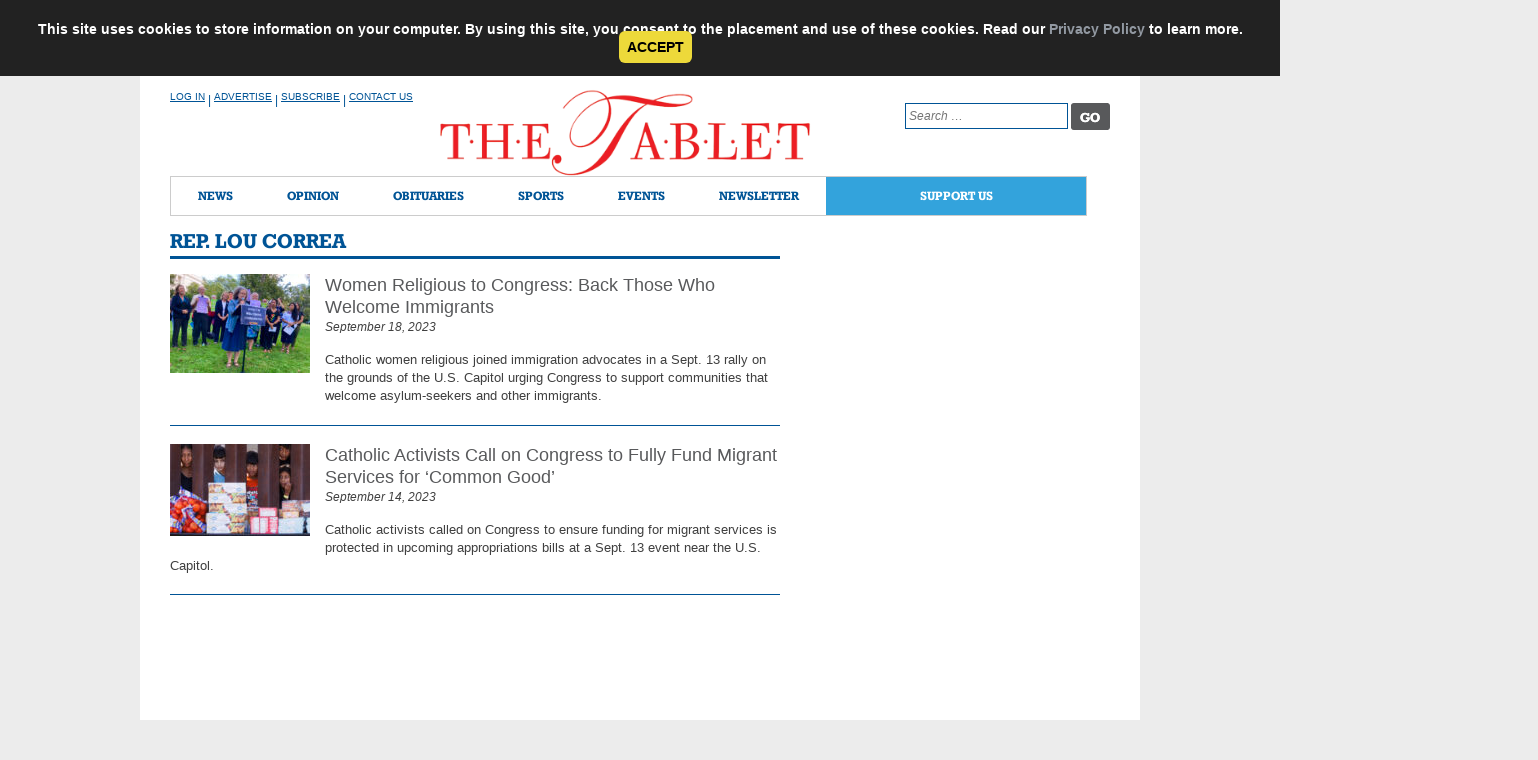

--- FILE ---
content_type: text/html; charset=utf-8
request_url: https://www.google.com/recaptcha/api2/anchor?ar=1&k=6Ldw6PgqAAAAAEcLIPdjI-ItrnkSGs8r6WE5hN3J&co=aHR0cHM6Ly90aGV0YWJsZXQub3JnOjQ0Mw..&hl=en&v=PoyoqOPhxBO7pBk68S4YbpHZ&theme=light&size=invisible&anchor-ms=20000&execute-ms=30000&cb=9tf7ttbi0pv7
body_size: 49448
content:
<!DOCTYPE HTML><html dir="ltr" lang="en"><head><meta http-equiv="Content-Type" content="text/html; charset=UTF-8">
<meta http-equiv="X-UA-Compatible" content="IE=edge">
<title>reCAPTCHA</title>
<style type="text/css">
/* cyrillic-ext */
@font-face {
  font-family: 'Roboto';
  font-style: normal;
  font-weight: 400;
  font-stretch: 100%;
  src: url(//fonts.gstatic.com/s/roboto/v48/KFO7CnqEu92Fr1ME7kSn66aGLdTylUAMa3GUBHMdazTgWw.woff2) format('woff2');
  unicode-range: U+0460-052F, U+1C80-1C8A, U+20B4, U+2DE0-2DFF, U+A640-A69F, U+FE2E-FE2F;
}
/* cyrillic */
@font-face {
  font-family: 'Roboto';
  font-style: normal;
  font-weight: 400;
  font-stretch: 100%;
  src: url(//fonts.gstatic.com/s/roboto/v48/KFO7CnqEu92Fr1ME7kSn66aGLdTylUAMa3iUBHMdazTgWw.woff2) format('woff2');
  unicode-range: U+0301, U+0400-045F, U+0490-0491, U+04B0-04B1, U+2116;
}
/* greek-ext */
@font-face {
  font-family: 'Roboto';
  font-style: normal;
  font-weight: 400;
  font-stretch: 100%;
  src: url(//fonts.gstatic.com/s/roboto/v48/KFO7CnqEu92Fr1ME7kSn66aGLdTylUAMa3CUBHMdazTgWw.woff2) format('woff2');
  unicode-range: U+1F00-1FFF;
}
/* greek */
@font-face {
  font-family: 'Roboto';
  font-style: normal;
  font-weight: 400;
  font-stretch: 100%;
  src: url(//fonts.gstatic.com/s/roboto/v48/KFO7CnqEu92Fr1ME7kSn66aGLdTylUAMa3-UBHMdazTgWw.woff2) format('woff2');
  unicode-range: U+0370-0377, U+037A-037F, U+0384-038A, U+038C, U+038E-03A1, U+03A3-03FF;
}
/* math */
@font-face {
  font-family: 'Roboto';
  font-style: normal;
  font-weight: 400;
  font-stretch: 100%;
  src: url(//fonts.gstatic.com/s/roboto/v48/KFO7CnqEu92Fr1ME7kSn66aGLdTylUAMawCUBHMdazTgWw.woff2) format('woff2');
  unicode-range: U+0302-0303, U+0305, U+0307-0308, U+0310, U+0312, U+0315, U+031A, U+0326-0327, U+032C, U+032F-0330, U+0332-0333, U+0338, U+033A, U+0346, U+034D, U+0391-03A1, U+03A3-03A9, U+03B1-03C9, U+03D1, U+03D5-03D6, U+03F0-03F1, U+03F4-03F5, U+2016-2017, U+2034-2038, U+203C, U+2040, U+2043, U+2047, U+2050, U+2057, U+205F, U+2070-2071, U+2074-208E, U+2090-209C, U+20D0-20DC, U+20E1, U+20E5-20EF, U+2100-2112, U+2114-2115, U+2117-2121, U+2123-214F, U+2190, U+2192, U+2194-21AE, U+21B0-21E5, U+21F1-21F2, U+21F4-2211, U+2213-2214, U+2216-22FF, U+2308-230B, U+2310, U+2319, U+231C-2321, U+2336-237A, U+237C, U+2395, U+239B-23B7, U+23D0, U+23DC-23E1, U+2474-2475, U+25AF, U+25B3, U+25B7, U+25BD, U+25C1, U+25CA, U+25CC, U+25FB, U+266D-266F, U+27C0-27FF, U+2900-2AFF, U+2B0E-2B11, U+2B30-2B4C, U+2BFE, U+3030, U+FF5B, U+FF5D, U+1D400-1D7FF, U+1EE00-1EEFF;
}
/* symbols */
@font-face {
  font-family: 'Roboto';
  font-style: normal;
  font-weight: 400;
  font-stretch: 100%;
  src: url(//fonts.gstatic.com/s/roboto/v48/KFO7CnqEu92Fr1ME7kSn66aGLdTylUAMaxKUBHMdazTgWw.woff2) format('woff2');
  unicode-range: U+0001-000C, U+000E-001F, U+007F-009F, U+20DD-20E0, U+20E2-20E4, U+2150-218F, U+2190, U+2192, U+2194-2199, U+21AF, U+21E6-21F0, U+21F3, U+2218-2219, U+2299, U+22C4-22C6, U+2300-243F, U+2440-244A, U+2460-24FF, U+25A0-27BF, U+2800-28FF, U+2921-2922, U+2981, U+29BF, U+29EB, U+2B00-2BFF, U+4DC0-4DFF, U+FFF9-FFFB, U+10140-1018E, U+10190-1019C, U+101A0, U+101D0-101FD, U+102E0-102FB, U+10E60-10E7E, U+1D2C0-1D2D3, U+1D2E0-1D37F, U+1F000-1F0FF, U+1F100-1F1AD, U+1F1E6-1F1FF, U+1F30D-1F30F, U+1F315, U+1F31C, U+1F31E, U+1F320-1F32C, U+1F336, U+1F378, U+1F37D, U+1F382, U+1F393-1F39F, U+1F3A7-1F3A8, U+1F3AC-1F3AF, U+1F3C2, U+1F3C4-1F3C6, U+1F3CA-1F3CE, U+1F3D4-1F3E0, U+1F3ED, U+1F3F1-1F3F3, U+1F3F5-1F3F7, U+1F408, U+1F415, U+1F41F, U+1F426, U+1F43F, U+1F441-1F442, U+1F444, U+1F446-1F449, U+1F44C-1F44E, U+1F453, U+1F46A, U+1F47D, U+1F4A3, U+1F4B0, U+1F4B3, U+1F4B9, U+1F4BB, U+1F4BF, U+1F4C8-1F4CB, U+1F4D6, U+1F4DA, U+1F4DF, U+1F4E3-1F4E6, U+1F4EA-1F4ED, U+1F4F7, U+1F4F9-1F4FB, U+1F4FD-1F4FE, U+1F503, U+1F507-1F50B, U+1F50D, U+1F512-1F513, U+1F53E-1F54A, U+1F54F-1F5FA, U+1F610, U+1F650-1F67F, U+1F687, U+1F68D, U+1F691, U+1F694, U+1F698, U+1F6AD, U+1F6B2, U+1F6B9-1F6BA, U+1F6BC, U+1F6C6-1F6CF, U+1F6D3-1F6D7, U+1F6E0-1F6EA, U+1F6F0-1F6F3, U+1F6F7-1F6FC, U+1F700-1F7FF, U+1F800-1F80B, U+1F810-1F847, U+1F850-1F859, U+1F860-1F887, U+1F890-1F8AD, U+1F8B0-1F8BB, U+1F8C0-1F8C1, U+1F900-1F90B, U+1F93B, U+1F946, U+1F984, U+1F996, U+1F9E9, U+1FA00-1FA6F, U+1FA70-1FA7C, U+1FA80-1FA89, U+1FA8F-1FAC6, U+1FACE-1FADC, U+1FADF-1FAE9, U+1FAF0-1FAF8, U+1FB00-1FBFF;
}
/* vietnamese */
@font-face {
  font-family: 'Roboto';
  font-style: normal;
  font-weight: 400;
  font-stretch: 100%;
  src: url(//fonts.gstatic.com/s/roboto/v48/KFO7CnqEu92Fr1ME7kSn66aGLdTylUAMa3OUBHMdazTgWw.woff2) format('woff2');
  unicode-range: U+0102-0103, U+0110-0111, U+0128-0129, U+0168-0169, U+01A0-01A1, U+01AF-01B0, U+0300-0301, U+0303-0304, U+0308-0309, U+0323, U+0329, U+1EA0-1EF9, U+20AB;
}
/* latin-ext */
@font-face {
  font-family: 'Roboto';
  font-style: normal;
  font-weight: 400;
  font-stretch: 100%;
  src: url(//fonts.gstatic.com/s/roboto/v48/KFO7CnqEu92Fr1ME7kSn66aGLdTylUAMa3KUBHMdazTgWw.woff2) format('woff2');
  unicode-range: U+0100-02BA, U+02BD-02C5, U+02C7-02CC, U+02CE-02D7, U+02DD-02FF, U+0304, U+0308, U+0329, U+1D00-1DBF, U+1E00-1E9F, U+1EF2-1EFF, U+2020, U+20A0-20AB, U+20AD-20C0, U+2113, U+2C60-2C7F, U+A720-A7FF;
}
/* latin */
@font-face {
  font-family: 'Roboto';
  font-style: normal;
  font-weight: 400;
  font-stretch: 100%;
  src: url(//fonts.gstatic.com/s/roboto/v48/KFO7CnqEu92Fr1ME7kSn66aGLdTylUAMa3yUBHMdazQ.woff2) format('woff2');
  unicode-range: U+0000-00FF, U+0131, U+0152-0153, U+02BB-02BC, U+02C6, U+02DA, U+02DC, U+0304, U+0308, U+0329, U+2000-206F, U+20AC, U+2122, U+2191, U+2193, U+2212, U+2215, U+FEFF, U+FFFD;
}
/* cyrillic-ext */
@font-face {
  font-family: 'Roboto';
  font-style: normal;
  font-weight: 500;
  font-stretch: 100%;
  src: url(//fonts.gstatic.com/s/roboto/v48/KFO7CnqEu92Fr1ME7kSn66aGLdTylUAMa3GUBHMdazTgWw.woff2) format('woff2');
  unicode-range: U+0460-052F, U+1C80-1C8A, U+20B4, U+2DE0-2DFF, U+A640-A69F, U+FE2E-FE2F;
}
/* cyrillic */
@font-face {
  font-family: 'Roboto';
  font-style: normal;
  font-weight: 500;
  font-stretch: 100%;
  src: url(//fonts.gstatic.com/s/roboto/v48/KFO7CnqEu92Fr1ME7kSn66aGLdTylUAMa3iUBHMdazTgWw.woff2) format('woff2');
  unicode-range: U+0301, U+0400-045F, U+0490-0491, U+04B0-04B1, U+2116;
}
/* greek-ext */
@font-face {
  font-family: 'Roboto';
  font-style: normal;
  font-weight: 500;
  font-stretch: 100%;
  src: url(//fonts.gstatic.com/s/roboto/v48/KFO7CnqEu92Fr1ME7kSn66aGLdTylUAMa3CUBHMdazTgWw.woff2) format('woff2');
  unicode-range: U+1F00-1FFF;
}
/* greek */
@font-face {
  font-family: 'Roboto';
  font-style: normal;
  font-weight: 500;
  font-stretch: 100%;
  src: url(//fonts.gstatic.com/s/roboto/v48/KFO7CnqEu92Fr1ME7kSn66aGLdTylUAMa3-UBHMdazTgWw.woff2) format('woff2');
  unicode-range: U+0370-0377, U+037A-037F, U+0384-038A, U+038C, U+038E-03A1, U+03A3-03FF;
}
/* math */
@font-face {
  font-family: 'Roboto';
  font-style: normal;
  font-weight: 500;
  font-stretch: 100%;
  src: url(//fonts.gstatic.com/s/roboto/v48/KFO7CnqEu92Fr1ME7kSn66aGLdTylUAMawCUBHMdazTgWw.woff2) format('woff2');
  unicode-range: U+0302-0303, U+0305, U+0307-0308, U+0310, U+0312, U+0315, U+031A, U+0326-0327, U+032C, U+032F-0330, U+0332-0333, U+0338, U+033A, U+0346, U+034D, U+0391-03A1, U+03A3-03A9, U+03B1-03C9, U+03D1, U+03D5-03D6, U+03F0-03F1, U+03F4-03F5, U+2016-2017, U+2034-2038, U+203C, U+2040, U+2043, U+2047, U+2050, U+2057, U+205F, U+2070-2071, U+2074-208E, U+2090-209C, U+20D0-20DC, U+20E1, U+20E5-20EF, U+2100-2112, U+2114-2115, U+2117-2121, U+2123-214F, U+2190, U+2192, U+2194-21AE, U+21B0-21E5, U+21F1-21F2, U+21F4-2211, U+2213-2214, U+2216-22FF, U+2308-230B, U+2310, U+2319, U+231C-2321, U+2336-237A, U+237C, U+2395, U+239B-23B7, U+23D0, U+23DC-23E1, U+2474-2475, U+25AF, U+25B3, U+25B7, U+25BD, U+25C1, U+25CA, U+25CC, U+25FB, U+266D-266F, U+27C0-27FF, U+2900-2AFF, U+2B0E-2B11, U+2B30-2B4C, U+2BFE, U+3030, U+FF5B, U+FF5D, U+1D400-1D7FF, U+1EE00-1EEFF;
}
/* symbols */
@font-face {
  font-family: 'Roboto';
  font-style: normal;
  font-weight: 500;
  font-stretch: 100%;
  src: url(//fonts.gstatic.com/s/roboto/v48/KFO7CnqEu92Fr1ME7kSn66aGLdTylUAMaxKUBHMdazTgWw.woff2) format('woff2');
  unicode-range: U+0001-000C, U+000E-001F, U+007F-009F, U+20DD-20E0, U+20E2-20E4, U+2150-218F, U+2190, U+2192, U+2194-2199, U+21AF, U+21E6-21F0, U+21F3, U+2218-2219, U+2299, U+22C4-22C6, U+2300-243F, U+2440-244A, U+2460-24FF, U+25A0-27BF, U+2800-28FF, U+2921-2922, U+2981, U+29BF, U+29EB, U+2B00-2BFF, U+4DC0-4DFF, U+FFF9-FFFB, U+10140-1018E, U+10190-1019C, U+101A0, U+101D0-101FD, U+102E0-102FB, U+10E60-10E7E, U+1D2C0-1D2D3, U+1D2E0-1D37F, U+1F000-1F0FF, U+1F100-1F1AD, U+1F1E6-1F1FF, U+1F30D-1F30F, U+1F315, U+1F31C, U+1F31E, U+1F320-1F32C, U+1F336, U+1F378, U+1F37D, U+1F382, U+1F393-1F39F, U+1F3A7-1F3A8, U+1F3AC-1F3AF, U+1F3C2, U+1F3C4-1F3C6, U+1F3CA-1F3CE, U+1F3D4-1F3E0, U+1F3ED, U+1F3F1-1F3F3, U+1F3F5-1F3F7, U+1F408, U+1F415, U+1F41F, U+1F426, U+1F43F, U+1F441-1F442, U+1F444, U+1F446-1F449, U+1F44C-1F44E, U+1F453, U+1F46A, U+1F47D, U+1F4A3, U+1F4B0, U+1F4B3, U+1F4B9, U+1F4BB, U+1F4BF, U+1F4C8-1F4CB, U+1F4D6, U+1F4DA, U+1F4DF, U+1F4E3-1F4E6, U+1F4EA-1F4ED, U+1F4F7, U+1F4F9-1F4FB, U+1F4FD-1F4FE, U+1F503, U+1F507-1F50B, U+1F50D, U+1F512-1F513, U+1F53E-1F54A, U+1F54F-1F5FA, U+1F610, U+1F650-1F67F, U+1F687, U+1F68D, U+1F691, U+1F694, U+1F698, U+1F6AD, U+1F6B2, U+1F6B9-1F6BA, U+1F6BC, U+1F6C6-1F6CF, U+1F6D3-1F6D7, U+1F6E0-1F6EA, U+1F6F0-1F6F3, U+1F6F7-1F6FC, U+1F700-1F7FF, U+1F800-1F80B, U+1F810-1F847, U+1F850-1F859, U+1F860-1F887, U+1F890-1F8AD, U+1F8B0-1F8BB, U+1F8C0-1F8C1, U+1F900-1F90B, U+1F93B, U+1F946, U+1F984, U+1F996, U+1F9E9, U+1FA00-1FA6F, U+1FA70-1FA7C, U+1FA80-1FA89, U+1FA8F-1FAC6, U+1FACE-1FADC, U+1FADF-1FAE9, U+1FAF0-1FAF8, U+1FB00-1FBFF;
}
/* vietnamese */
@font-face {
  font-family: 'Roboto';
  font-style: normal;
  font-weight: 500;
  font-stretch: 100%;
  src: url(//fonts.gstatic.com/s/roboto/v48/KFO7CnqEu92Fr1ME7kSn66aGLdTylUAMa3OUBHMdazTgWw.woff2) format('woff2');
  unicode-range: U+0102-0103, U+0110-0111, U+0128-0129, U+0168-0169, U+01A0-01A1, U+01AF-01B0, U+0300-0301, U+0303-0304, U+0308-0309, U+0323, U+0329, U+1EA0-1EF9, U+20AB;
}
/* latin-ext */
@font-face {
  font-family: 'Roboto';
  font-style: normal;
  font-weight: 500;
  font-stretch: 100%;
  src: url(//fonts.gstatic.com/s/roboto/v48/KFO7CnqEu92Fr1ME7kSn66aGLdTylUAMa3KUBHMdazTgWw.woff2) format('woff2');
  unicode-range: U+0100-02BA, U+02BD-02C5, U+02C7-02CC, U+02CE-02D7, U+02DD-02FF, U+0304, U+0308, U+0329, U+1D00-1DBF, U+1E00-1E9F, U+1EF2-1EFF, U+2020, U+20A0-20AB, U+20AD-20C0, U+2113, U+2C60-2C7F, U+A720-A7FF;
}
/* latin */
@font-face {
  font-family: 'Roboto';
  font-style: normal;
  font-weight: 500;
  font-stretch: 100%;
  src: url(//fonts.gstatic.com/s/roboto/v48/KFO7CnqEu92Fr1ME7kSn66aGLdTylUAMa3yUBHMdazQ.woff2) format('woff2');
  unicode-range: U+0000-00FF, U+0131, U+0152-0153, U+02BB-02BC, U+02C6, U+02DA, U+02DC, U+0304, U+0308, U+0329, U+2000-206F, U+20AC, U+2122, U+2191, U+2193, U+2212, U+2215, U+FEFF, U+FFFD;
}
/* cyrillic-ext */
@font-face {
  font-family: 'Roboto';
  font-style: normal;
  font-weight: 900;
  font-stretch: 100%;
  src: url(//fonts.gstatic.com/s/roboto/v48/KFO7CnqEu92Fr1ME7kSn66aGLdTylUAMa3GUBHMdazTgWw.woff2) format('woff2');
  unicode-range: U+0460-052F, U+1C80-1C8A, U+20B4, U+2DE0-2DFF, U+A640-A69F, U+FE2E-FE2F;
}
/* cyrillic */
@font-face {
  font-family: 'Roboto';
  font-style: normal;
  font-weight: 900;
  font-stretch: 100%;
  src: url(//fonts.gstatic.com/s/roboto/v48/KFO7CnqEu92Fr1ME7kSn66aGLdTylUAMa3iUBHMdazTgWw.woff2) format('woff2');
  unicode-range: U+0301, U+0400-045F, U+0490-0491, U+04B0-04B1, U+2116;
}
/* greek-ext */
@font-face {
  font-family: 'Roboto';
  font-style: normal;
  font-weight: 900;
  font-stretch: 100%;
  src: url(//fonts.gstatic.com/s/roboto/v48/KFO7CnqEu92Fr1ME7kSn66aGLdTylUAMa3CUBHMdazTgWw.woff2) format('woff2');
  unicode-range: U+1F00-1FFF;
}
/* greek */
@font-face {
  font-family: 'Roboto';
  font-style: normal;
  font-weight: 900;
  font-stretch: 100%;
  src: url(//fonts.gstatic.com/s/roboto/v48/KFO7CnqEu92Fr1ME7kSn66aGLdTylUAMa3-UBHMdazTgWw.woff2) format('woff2');
  unicode-range: U+0370-0377, U+037A-037F, U+0384-038A, U+038C, U+038E-03A1, U+03A3-03FF;
}
/* math */
@font-face {
  font-family: 'Roboto';
  font-style: normal;
  font-weight: 900;
  font-stretch: 100%;
  src: url(//fonts.gstatic.com/s/roboto/v48/KFO7CnqEu92Fr1ME7kSn66aGLdTylUAMawCUBHMdazTgWw.woff2) format('woff2');
  unicode-range: U+0302-0303, U+0305, U+0307-0308, U+0310, U+0312, U+0315, U+031A, U+0326-0327, U+032C, U+032F-0330, U+0332-0333, U+0338, U+033A, U+0346, U+034D, U+0391-03A1, U+03A3-03A9, U+03B1-03C9, U+03D1, U+03D5-03D6, U+03F0-03F1, U+03F4-03F5, U+2016-2017, U+2034-2038, U+203C, U+2040, U+2043, U+2047, U+2050, U+2057, U+205F, U+2070-2071, U+2074-208E, U+2090-209C, U+20D0-20DC, U+20E1, U+20E5-20EF, U+2100-2112, U+2114-2115, U+2117-2121, U+2123-214F, U+2190, U+2192, U+2194-21AE, U+21B0-21E5, U+21F1-21F2, U+21F4-2211, U+2213-2214, U+2216-22FF, U+2308-230B, U+2310, U+2319, U+231C-2321, U+2336-237A, U+237C, U+2395, U+239B-23B7, U+23D0, U+23DC-23E1, U+2474-2475, U+25AF, U+25B3, U+25B7, U+25BD, U+25C1, U+25CA, U+25CC, U+25FB, U+266D-266F, U+27C0-27FF, U+2900-2AFF, U+2B0E-2B11, U+2B30-2B4C, U+2BFE, U+3030, U+FF5B, U+FF5D, U+1D400-1D7FF, U+1EE00-1EEFF;
}
/* symbols */
@font-face {
  font-family: 'Roboto';
  font-style: normal;
  font-weight: 900;
  font-stretch: 100%;
  src: url(//fonts.gstatic.com/s/roboto/v48/KFO7CnqEu92Fr1ME7kSn66aGLdTylUAMaxKUBHMdazTgWw.woff2) format('woff2');
  unicode-range: U+0001-000C, U+000E-001F, U+007F-009F, U+20DD-20E0, U+20E2-20E4, U+2150-218F, U+2190, U+2192, U+2194-2199, U+21AF, U+21E6-21F0, U+21F3, U+2218-2219, U+2299, U+22C4-22C6, U+2300-243F, U+2440-244A, U+2460-24FF, U+25A0-27BF, U+2800-28FF, U+2921-2922, U+2981, U+29BF, U+29EB, U+2B00-2BFF, U+4DC0-4DFF, U+FFF9-FFFB, U+10140-1018E, U+10190-1019C, U+101A0, U+101D0-101FD, U+102E0-102FB, U+10E60-10E7E, U+1D2C0-1D2D3, U+1D2E0-1D37F, U+1F000-1F0FF, U+1F100-1F1AD, U+1F1E6-1F1FF, U+1F30D-1F30F, U+1F315, U+1F31C, U+1F31E, U+1F320-1F32C, U+1F336, U+1F378, U+1F37D, U+1F382, U+1F393-1F39F, U+1F3A7-1F3A8, U+1F3AC-1F3AF, U+1F3C2, U+1F3C4-1F3C6, U+1F3CA-1F3CE, U+1F3D4-1F3E0, U+1F3ED, U+1F3F1-1F3F3, U+1F3F5-1F3F7, U+1F408, U+1F415, U+1F41F, U+1F426, U+1F43F, U+1F441-1F442, U+1F444, U+1F446-1F449, U+1F44C-1F44E, U+1F453, U+1F46A, U+1F47D, U+1F4A3, U+1F4B0, U+1F4B3, U+1F4B9, U+1F4BB, U+1F4BF, U+1F4C8-1F4CB, U+1F4D6, U+1F4DA, U+1F4DF, U+1F4E3-1F4E6, U+1F4EA-1F4ED, U+1F4F7, U+1F4F9-1F4FB, U+1F4FD-1F4FE, U+1F503, U+1F507-1F50B, U+1F50D, U+1F512-1F513, U+1F53E-1F54A, U+1F54F-1F5FA, U+1F610, U+1F650-1F67F, U+1F687, U+1F68D, U+1F691, U+1F694, U+1F698, U+1F6AD, U+1F6B2, U+1F6B9-1F6BA, U+1F6BC, U+1F6C6-1F6CF, U+1F6D3-1F6D7, U+1F6E0-1F6EA, U+1F6F0-1F6F3, U+1F6F7-1F6FC, U+1F700-1F7FF, U+1F800-1F80B, U+1F810-1F847, U+1F850-1F859, U+1F860-1F887, U+1F890-1F8AD, U+1F8B0-1F8BB, U+1F8C0-1F8C1, U+1F900-1F90B, U+1F93B, U+1F946, U+1F984, U+1F996, U+1F9E9, U+1FA00-1FA6F, U+1FA70-1FA7C, U+1FA80-1FA89, U+1FA8F-1FAC6, U+1FACE-1FADC, U+1FADF-1FAE9, U+1FAF0-1FAF8, U+1FB00-1FBFF;
}
/* vietnamese */
@font-face {
  font-family: 'Roboto';
  font-style: normal;
  font-weight: 900;
  font-stretch: 100%;
  src: url(//fonts.gstatic.com/s/roboto/v48/KFO7CnqEu92Fr1ME7kSn66aGLdTylUAMa3OUBHMdazTgWw.woff2) format('woff2');
  unicode-range: U+0102-0103, U+0110-0111, U+0128-0129, U+0168-0169, U+01A0-01A1, U+01AF-01B0, U+0300-0301, U+0303-0304, U+0308-0309, U+0323, U+0329, U+1EA0-1EF9, U+20AB;
}
/* latin-ext */
@font-face {
  font-family: 'Roboto';
  font-style: normal;
  font-weight: 900;
  font-stretch: 100%;
  src: url(//fonts.gstatic.com/s/roboto/v48/KFO7CnqEu92Fr1ME7kSn66aGLdTylUAMa3KUBHMdazTgWw.woff2) format('woff2');
  unicode-range: U+0100-02BA, U+02BD-02C5, U+02C7-02CC, U+02CE-02D7, U+02DD-02FF, U+0304, U+0308, U+0329, U+1D00-1DBF, U+1E00-1E9F, U+1EF2-1EFF, U+2020, U+20A0-20AB, U+20AD-20C0, U+2113, U+2C60-2C7F, U+A720-A7FF;
}
/* latin */
@font-face {
  font-family: 'Roboto';
  font-style: normal;
  font-weight: 900;
  font-stretch: 100%;
  src: url(//fonts.gstatic.com/s/roboto/v48/KFO7CnqEu92Fr1ME7kSn66aGLdTylUAMa3yUBHMdazQ.woff2) format('woff2');
  unicode-range: U+0000-00FF, U+0131, U+0152-0153, U+02BB-02BC, U+02C6, U+02DA, U+02DC, U+0304, U+0308, U+0329, U+2000-206F, U+20AC, U+2122, U+2191, U+2193, U+2212, U+2215, U+FEFF, U+FFFD;
}

</style>
<link rel="stylesheet" type="text/css" href="https://www.gstatic.com/recaptcha/releases/PoyoqOPhxBO7pBk68S4YbpHZ/styles__ltr.css">
<script nonce="2B_qOiU11o-GiBHHwEkHZA" type="text/javascript">window['__recaptcha_api'] = 'https://www.google.com/recaptcha/api2/';</script>
<script type="text/javascript" src="https://www.gstatic.com/recaptcha/releases/PoyoqOPhxBO7pBk68S4YbpHZ/recaptcha__en.js" nonce="2B_qOiU11o-GiBHHwEkHZA">
      
    </script></head>
<body><div id="rc-anchor-alert" class="rc-anchor-alert"></div>
<input type="hidden" id="recaptcha-token" value="[base64]">
<script type="text/javascript" nonce="2B_qOiU11o-GiBHHwEkHZA">
      recaptcha.anchor.Main.init("[\x22ainput\x22,[\x22bgdata\x22,\x22\x22,\[base64]/[base64]/[base64]/[base64]/[base64]/[base64]/[base64]/[base64]/[base64]/[base64]\\u003d\x22,\[base64]\\u003d\x22,\[base64]/[base64]/CnCjCkj8eNHLDmDXDklvCujnDhAUoIxhLEm7DiQ8gO3o2w45idcOJUH0ZT0/Do11twpp/Q8OwUsOAQXhQU8OewpDClEpweMKveMOLYcOqw7cnw61ew6bCnHYLwpl7woPDgzHCvMOCOUTCtQ0Qw5rCgMORw6dVw6p1w5d0DsKqwppFw7bDh1/Dv0w3WjVpwrrCtcKkeMO6RMOrVsOcw4DCg2zColLCgMK3clYeQFvDiWVsOMKOPwBAOMKHCcKiZ2EZECgUT8K1w4Acw594w67Dk8KsMMO/wqMAw4rDmktlw7V/[base64]/w5fCuMO+KsOXVXUawqjDisK3w4PDlsORwr80w6zDrsOXOcK0w5rCqMO+ZjQew5rChEnCsiPCrUfCuw3CulDCg2wLemMEwoBMwpzDsUJAwrfCucO4wrzDq8OkwrchwqA6FMOYwqZDJ2A/w6ZyMcOXwrlsw6wkGnAow5gZdTrCkMO7NwFUwr3DsCfDvMKCwoHCm8KLwq7Di8KHNcKZVcK0wp07JjtqdwnCucKsY8OqacKoK8KEwp/DsEvCrw3DtXoHREF0M8KYeHbCgSTDvFzDocOLJcOlJsOYwrMSRVbDnsODw7bDj8K4KcKewpR2wpXDuGjCsz5sAGghwrjDicOjw5/Cr8KpwokIw79AHcKrKFvDr8KWwrofwqbCvUPCq31lw67DsnJhSMOgw4zCk2plwqI7AsKAw6pRDANSQUkYVsOjTVcIasOPwoQiRH1Jw5BUwqjDo8O4YMO/worDkC/DrsKtJMOywoQ9VsKhw7gYwokRc8Otd8OZfn7CukLDnB/CpcKjUMOkwpAJUcKcw5EydcKwN8OZSw/DkcOBCWDDhTDCq8K3TQTCsw1Pwq0iwqLCisOiC1LDssKGw5tIw5DCr1jDlgPCqsK5CwMNY8KlTMK4wrzCvcKnbMOBXA1ELw8pwqrCikLCocOYwrjCu8ObasO7PzzCoy9PwqLCl8OqwoHDu8KEAxzCp18Zwr7CicKgw4YqdB/CsAQSw4BAw6DDiihtFcOZQEvDtcKfwqxXXTdcQMK/wqkjw7/Cp8OOwr8Swr/DnCAewrdjacOFB8O6wpldwrXDlsKGw5fDj2NsPlDDhFhfacOVw6bDo2MBd8OjDsK5wp7CgmVeJgXDjMOnMCTCmhsgLMOAwpbDgsKQcHzDkmPCgMO9DsOQG33DksOGbMOcwrbDrEcVwqzDucKZOcOKX8KUwpDCrgkMQwXDvF7CsB8kwrglw4/CmsOwJ8KuZcKfw58QKnd9w7HCq8K8w6HCn8OrwrQGIRtIG8O6E8OpwqFlQhFxwoFfw7/DusOuwogxwrjDglR4wp7CiVUXw5XDm8OCB2TDs8KrwoZBw5nDlyjCkljDvMKZwotrwqDCjUzDtcOXw4tNc8ONVG7DuMKFw4ZIA8K/IsKqwqIbw7Y+LMOwwoo4w70LURbCkBJOwq8qZijCpAJ1J1nCuRbCkFMawo8FwpbCg0laB8O0WcK7OiDCvMOqwrHCrnhjw4rDu8ObAMK1AcKHeVc2wrHDusOkO8K8w7ACwoFmw6LDuXnCnhJ/Yn8aa8OGw4VPGcOjw7rCosKUw4kRbxFlwpbDlSfCpMKVblVAB2XChxjDpigcS1Ndw5bDv0Z+cMKgV8KZHDfCtcOUw4zDpx/DnsOULGPDoMKawo9Pw5w0WRt8WA3DssOdKMOwXE9oOsO4w45iwpbDlQzDj3UswrjCgMO9OMKVH0DDhgdiw6t3wpbDusKjeWjCjXlxIsOPwo7Dn8O/e8Ocw4LCinPDqys7X8KubQlOccK7W8KBwrogw7oswpvCscKHw7LCtmcaw7rCsGpDW8OgwokYA8KOLmgVbMOwwo/DscK7w5vCkWzCvsKbwqPDgXLDjn/DjTvDvsKaLG/DpRrCrCPDmzVawp5HwqRTwrjDux0XworCrlNpw5nDg1DCk0PCkjLDqsK8w6kRw57DgMKiODHDvVbDsRdgDFDDm8Ozwp3ClsOFM8K1w5wowp7Dqh4nw7PCq1FlTsKww7HCmMKUEsKywowQwqnDtMOZasKwwp/Cgh3CtcO/PmZAJRdRw4HCrT3CosKowr0yw6HDlsK5wrHCm8Kvw44MPCRjwrBXwrkuJF9SHMKcJVDDgBFxdcO1wp47w5JUwr3CgQ7Ck8K8Hl3CgsKvwpR5wrh3IsOMw7rCj3hNVsKawrRWMUrDtSUrw5jCvTLCk8KcQ8K0V8KCM8O/wrUZw5zCsMKzesOQwqnDr8O5eitqwqgYwoXDr8OnZ8OPwqZfwqPDk8KlwpECcQfCisOXUsOaL8OaTE52w710VXINwrfDnMKHwq1pWsKGGcO6NcK3wpzDnHPCmxZ/w53DuMOQw4zDsinCqjEFwo8OaH/[base64]/DvVNcc8OVWcK3A8KFw7PCicOXRmkEUB/[base64]/Cpi3CmsOMwpgAS8OiHysAw7BGA8Kcwp1+GcO5w4sBwr3DuXLCucOZEcO5C8KZAcKXcMKcXcKjwoMxHFLDj1/Dhj0kwpVFwowVI3V+MMOUI8OVE8OwK8OqdMOjw7TCr1XCgMKxw60kUsO7B8Kawp48M8K0RcO1wrXCqR0Rw4MoTiXDrsKVZsOZGsOTwoVxw4TCg8O3FTNZWsK4L8OKeMKTHCN7NsOEw5XCgRbDqcOPwrZ4T8KCO1tqR8OGwo/CvMOvTcOmw5MmCMOOw7wNcEnDk33DlMOkwopOQ8K0wrc6Hxxvwrs/C8KDEMOmw7dOUsK2Lj85wpHCvsK2wpd0w5PDmsKzOUjCoUjCh3BXA8Kpw7gLwoHCr10iam8rOUo8wpsgCB5cL8OTEns/Q1PCpMKwdsKMwrjClsOyw5LDix8AEsKUw5jDsQNdecOyw7lDC1bClgN2Skkyw6vDuMOkwojCm2DCqiNfAMOAX044wofDrx5Lw7LDoAPCskkzwpbCqn1OGgTDlTlIwqTDsmLCjcKEwoslXMK2wrBHOQ/[base64]/w4PCtlcKAWAVGTnDjcKfYsKzOTIbw49TMcKDw5UzDMOePMKzwrp8KyRzwo7DnMKfQinDmcOFw4hyw6bCpMOow7LCuRvCpcKwwqgfb8KWfAHCqsKgwpjCkEF7CMKUw7hhwpbDmyM/w6rDh8KCw4zDu8KJw40uw4XCgcOmwrBiHxF7DEgdSgbCtAtwEHMPdQEmwoUZw5hpX8OPw7kvNGDDvcOGBsKxwpQEwocpw4jCvsKRR29VCGTCiVYWwqzDuC4hw4fDt8O/SsKAKinDkMO+ZF7DvUItegbDqsOLw7g0ZcO0woQOw6xtwq1Ww6/Do8KJJ8Ofwr0Lw4UxRMOuAsK0w6/DrsK1IGxNw7DCpi4/Vm95SsKUSHsowrDCuX/Dgh55a8OVPMKJbDjCkUDDlcOYw63CncOgw6E7MVzCkSlVwpt4ZQo0AsKSbHIzABfClW5sR28Fa2JPSENaMhnCqC0LWMKmw79Uw6vCisOMAMOgwqYCw6dyL2vCnsOFw4ZZGwjDogZowpzDqcKfJsO+wrFfF8KiwrzDuMOKw53DkS3Cm8KEw41Mbx/Dp8KGasKDIMKfYg1PFjZkOB7CtcKyw4DCoDbDisKjwqptV8OBwoJHDcKVCsOFPsONM1HDpmjDtsKZPFbDrMK+MEgVVMKDOBlITMOqNSbDosKRw6NNw5PClMKXwqUuwq4EwrHDpz/Dr0PCq8KiEMKPCgzCiMKvVEPCmMKMdcOhw44UwqQ6JkUzw58KYyjCgMK6w5TDjXlfw70FTsK0FsKNasKawr5IAHx+wqDDlsKAPsOjw5rDtMOZcFYOYcKVw7LDkMKtw7HCosKKOmrCrMOdw53Cg0zDhynDrE81TiHCgMOgwp8BUMOgwqUFO8OjScKUwrIyTmjCgQfCl0/Dj27DvsOzPiHCgCouw4HDrhvCm8O5VnUHw7TCocO8w74Fw59qEFZkLzxTHsOMwrxiw5ZLw7/DvQBCw5Yrw41ewpcVwo/CqsK/KMOPBmljCMKxwr1WAcOdw7fDu8KEw5pQAMOCw6huCGxbTMOkVhrCisKJw6o2w79gw4LCvsOvBMKaM0DCo8OTw6spNMOjcRx3IMKNSjUGEUlhUsOESkLChE3CjAdVVkbCk1VtwoJpwogFw6zCncKTwr7Cv8KcaMKwIE/DlgzDqz81esOHaMK+EBwUw47DjRR0RcKow6hhwrYIwo9+wrMUwqXDnMOCb8KkCcO/[base64]/DpBdWw5vDlMOmwo1NG2LDsMKTSsKVB8K2wqxjGD3Ct8K3XSjDp8KuWUpBSMKvw5jCignCk8K7w5PClHvCqxocw4/Dn8KrVcK8w5rCmsKhw6vCkRXDixAjHMOSC0nCinzDsU80CMKFAB0cwrFgFDJfKcOtw5bCoMKqZcOpw43CpmVDwrF8wqHChjTDnsOEwopMwr/Dqw/DqDXDlUNCTMOfOVjCtjXDjBfCn8OJw6Ezw4zCocOJEg3DgiROw556W8KHPUzDvT8ISG7DmcKMfk1CwoFQw5tbwotTwo0ubsKLFsKGw6IGwosoLcKHacKfwpE5w6fDn3ZTwoR3wp/Dr8Onw7bCqhc4w4bDo8OZfsKHw7nDtsKKw5gUE2oAGsOzEcO6BgJQwoE6FcK3wqnCrkxpHFzCpcO8wp4hNcK+XmzDqsKRFGd1wqp+w4XDj03Cg3ZPEEvCv8KuLcKnwoQFa1UgGgA4csKqw6BwZsObM8KfHzJbwq3DqMKpwqZCNH/Cq1XCh8KKNyJFXMOtJF/CimjDrWR3QTcaw7HCrsKHwqrCk2bCp8O4wqopBcKRw4jCkmDCuMKoacKhw6cgH8KRwpfDmE/DgDDCv8Kewp/CqRPDjsKwY8OgwrTCumsURcKywoNOMcOyRgE3SMKIwqx2wqd6w43CiHA+wpvCgW9nMyQ9KMKTXSM8MAfDpVx9QSJVBikMSiPDnnbDnxfChD7CmMKVGT/DuAPDg31Dw4/DtFcIwplsw4rClEnCtmJdf2XCnUM/wqDDr2LDisO4dFHDo3Flwpd9LxrChcKww7FgwoHCogtyWgsPwow8UcORB0vCusO3w7obXcK2IcKSw50uwqtywoxgw7fCrsKoDQrChw3DoMO4eMKawrwKw4LDiMKGw77DjDnDhlfDgDttasKGwq9mwpgVw4sBTcOHRsK7wprDl8OgATTCqVPCiMO/wqTClCXDssK+wr8Gwo4Ewr8hwpxRc8OdRHrChsOrbURWKsKiw6t0Y1Ecw4wzwrDDjWtFacOxwpE4w6RXNsONa8KKwpLDg8KheU/Cu2bCtQPDm8O6D8Kowp0BPgrCol7CiMOQwp3DrMKpw5XCqXzCiMOvwoHDq8OrwovCrcO6McKiZQoHGzvCjcO7w6fDqzhGHk9sQ8Opfj9/woLChCfDuMKAw5vCtcOFw5bCvRbDq1lTw6LCjxvClE4Bw6DDj8KhQ8OMwoHDssO0wp5NwrhIw5PDiHQow7MBw4FRasOSwrTCr8Oca8OtwpTDk0rCjMKNwqvDm8OsdF/[base64]/DvMOzwpHCpsORw714wpsvbGIdexjCggdCwpgqQsOcw4LCtzfCmcOHVjHCj8K6woLCqsKKOMOXwr/DrcOtwq/DrWXCoVkdwozCvsOXwrE9w446w5rChsK7w6YQVsKiLsOQbcKhw4fDjSYdAGIcw6rCrhsBwp/CrsO2w7ZnLMOXw75/w6HChMK+wr9MwoBuaxldDMOUw69Fwr84YHnDvMOaFwkIwqgQIRfDiMKaw54aIsKjw6jDrHsgw4lsw67CgGjDsWRBw7/DuxkULlZyD1hYRsKrwowTwp11e8OEwrVowqtHfx/CssKiw4Nhw7YiFcONw6/DtRApwoHDmFPDgXpRFCkbw7oNWsKJE8Knw70tw7AvJcKdw6jCrm/CqmjCsMKzw67CgcO+IATDsD/Cig9ywrI1w79INhQJwoXDicKlHlVYfcK+w6pfclMbwp1JPRvCtFRxYMOEw40BwrBBY8OMScKwFD81w5TCuyh1EE0VWMO+wqM7UMKOw77ClHQLwofCsMOdw71Mw6JhwrzClsKUw4vCk8OLNHXDvsKywqliwqZEwqxDw7J/R8K4Q8OUw6Avw7wNPizCoG/Ci8KgS8OOQTouwo07Z8KseQfCnBIDGMOkJMO3RsKBfsOTw53DtMOCw6HCq8KlIsO2cMOtw4nCp3YXwprDszXDocKfXWvCoQkNLsOiB8ONwpnClnZRTMKBA8OjwrZ3FcOGbhYIXQLCkxY6wp/Do8Kmw4k4woQEGARiAg/[base64]/DjsOvw63CuMK3wqJIL2Zxw5ddWxXClMKpwq3DqcKsw7IFw40wIFgbBBguR2JLwp1GwqnDncOBwrjCnCnCicKFwrjDkSZGw4AywpRowpfDk3nDscKsw53DocKzw7rDo14ZScKnC8Krw7kGJMKKwpHDj8KQIcO9W8OAwr/Cn116w5N8w6LChMOcJMK+S1fDnsKFwrl3w5/[base64]/CsxRFwrtcQX/DpXIBXXLCg8KDw7khwq4FEcOpScKIw5bCo8Kpdx3CgcKoU8KsAy1CV8OPZRwhAcO2w7BSwobDvkXChBvDmT42O3oOacKUwp/Do8KhamXDkcKEBMOySMORwqPDmxYGKwx7wpbDicO9wrREw7fCj27Drg7DgEVBwp3Cn1HDiBzCoEsbw5YqDypuwqLDpR3Cm8OBw6TCjjDDsMOCMcOWP8KHwpAnWWBcw5Q0wpthaTjCoyrCi3fDlGvCq3DCoMKudMO/w5Uyw43Di2HDiMO4wpVMwpPDhsO4SmRELMOYN8KcwrtcwrI1w5QmanvDlS/[base64]/DslnCpcOgw5TCvA9uwrIxcBxRScKFHDbDvlZ7AnPDoMKew5DDtcKsZWXCj8OBwpZ2BcOfw4jCpsOGw4nCq8OqRMK4wqF8w5U/woPCl8KQwpLDrsK1wofDt8KKw4jCrElwUjnCl8OKG8K1KG40wqlewq7Dh8KnwpnDhm/ChMOCwoLChBxqJBA8FmnDon3Cm8O5wphqwq8eCcKbwr3CmsOcw6d8w7tHw5lHwodSwplMN8OVPcKjMMOwUsK9w5owFMOlUMONwobCkSzCksKKHnHCs8KzwodCwoZsdRNVawXDrUluwr/[base64]/NsKPcMKZwpvCgcKjwr0yNsKrw6UFFEbCt2YXZ27DgSkWOMOFLcKxMCc3wotCwovDisKCQ8Ozw4jCjsKXHMOyLMOqfsK7w6rDnmrCukUhGw1/[base64]/ChG7CmwLChgzCkT98acOzacO/w44EKQ9gHsK/wq7DrTcqeMKKw6RqM8K1HMOzwqsHwrgOwpEAw7bDiUvClMO9ecKHI8O2HTnDicKqwqdwHW3DgVJFw4xOw4TDinEEw6QyQFRGTWjCoRU/[base64]/[base64]/DqsKLw5fDtmDCnWNnWMOoKcKTK8KNw6/DocKeSyVlwrjCkMOHQ34hHcKRPW/[base64]/[base64]/DqHQGM8OTw4zCmBI2w5jCosO1d8KvS8KzHmh9w4lZw4tIw6MUCxYDem7CvBzCvMOkEANLw5HCvcOEwr7CnjZyw602woXDgCnDlTEgwqzDv8OhAMK4Z8KOwoFvVMKswq0iw6DCt8KWQkcRXcO7BsKEw6HDt2Y2w6k7wpjCm0/DpAxtRMKZwqNiw4UxEnvDl8OhT0/DoXlSO8OaOVbDn1bDrVPDog1qGsKMO8Krw6nDmMKpw4DDpcKocMKEw6rCoVjDkWXDgSVQwpRcw6Q5wrlNJcK1w6/DkcO2McKxwoPCrjfDl8KyaMKUw43Dv8OVw7TDmcKqw7Riw40sw7VGGTPCsgrDskwnacKXesK6acKCw53Dugc/w6kTXknClEUiwpRDSlzCm8Kew5vDvMODworDnSJTw5TCtMOOHcKSw5pQw7BvNMK+w5csA8KqwozCuEHCksKWw5nChw42Y8KXwq1mBBzCgsK4N0TDucOzH3p/bAHDslPCsFJcw7oGUsOdbMOAw6XCtcOoA0fDlMOiwpHDrsKQw7Jcw5oCS8K7wpXDh8Kdw6fDvmTCqMKCYShvQXnDjMOhw6E5ORRLwr/[base64]/[base64]/DvlfDucKYWH4UwpZ+w4cSX8OzwqxAF2nCjQNmw6gAWsOfQnXCpGPCoTnClnh1OsKwOsKnR8OwKcKFS8KCw70rFi5VHxfCjcOLSwrDlsKlw5/DgjPCgsOBw6FwYT7DrHPCsGd/wokUQ8KEWcO/wqxnVWxBT8OIwpovCcKYTjDDsA/Dnx0nLzAIZcKiwr9beMKpwpt/wrttwqbCiXZvwoxzegLDk8ONccOLJCrCpAgPKEDDtGDCuMOcDMKKGwVXFn3CpcONwrXDgxnDgjYdwqzCkCHCssK3wrXDs8OAUsKBwpvDrMKLERUSe8Ouw4TComRaw43DjnvCt8KHFlbDiVNtUTwtw6/[base64]/[base64]/Co1fCjMKbw70bwprCuMK8PTETX1hgwozCjlJoEijCtXtowprDocK4w6wkC8OKw5gCwpddwr8WSzTCvsO3wr5obsORwqsiTsKywrBvw5DCpH9iA8KowozCpMOqw65zwp/DoSjDkFokEUFkVUvDp8O4w5ZTWR4Aw5bCisOFw5zCoE/[base64]/w4RKRQ/CsMKWY3QUw6XDrsOBw7XDqcO2wozDlmnDhgzCknrDi1PClcKTdGzConUJGsKfw610w6rCtXvDjsO6Fl7DpwXDhcOtQsOVGMKGwoHCmXgKw718wrsGC8K3woRQw63DuS/DisOoNDfDp1oKWcO9T1jCnSljRG1eGMKWwp/[base64]/LMK5QMO3ZsOxw7/[base64]/a1DCsMOxwpNyCSc3w4MvUlLCnVTDkX0Rw4rDmcKSMHLCigYFQcOoMcO7w4bDjTAUw4FUw4jCuxp8F8OvwrnDnMOmw4rDsMOmwpRBJcOqwoM6wqrDkBx7WUF6VMKEwozCrsOqw5vCgMODE1kZW30bCMKBwrtHw6YQwojCo8ORw5TCgUtuw5BFwofDj8OYw6nChMKZGU0/wpA2KBo/wpHDqhhrwoQMwoDDncK4wqFJIFUtaMOnw5whwpsVUR5VfcODw50XfV8tZRDCi1XDtRwjw7LCml/DucONeXpmQMKIwqbCnwPCnBhgI0LDj8OwwrE+wrpIFcKrw57DsMKpwpTDvsOgwpzCtsK/PMOxwo/Cnj/CjMK5wqVNUMO4IF9Ww7rCkcOVw7vDmx/DpkVgw7jDoBUawqVhw4bChMK9BQ/Cu8KYw696w4fDmFtYZ0nCjVfDscOwwqjCrcKjS8Opw7plR8OZw6DDksKodCjDiVfCkE1rwpfDuy7Cq8KnCBVsIk3CqcO3RsKwUlzCmmrCiMKwwpxPwoPCgAzDtEJqw6/DvEnDrzfDnMOvUMKMwoLDtlgXKk3CnXEDJcOsf8Osdx0qD0XDhlY7TEfCjmg8wqUtw5DCg8ObNMOowobDmMKAwozDuGQtHcKOFzTDtEQgwoPCpsKBcWclUMKHwqUNw4MmFXHCnsKyTMKoF07Cpx/Dn8KRw4BFFVw/TH0xw59SwoRXwp3Ch8KrwpPCjhfCnzBQRsKiwp4lNDrDp8OswqxcCnZnw6EOL8KrShTDrTcfw5/DuCjCgmc9WWwMGyfDtQkjwrDDh8OpPk9xFcKawqhgacK9wq7DuXYgMk0HScKJRsO2wpPCh8OrwqILw6nDpDvDqMKzwr99w5U0w4YeX0jDn1U3w5vCkn/DhMKUf8Kmwp19wrPCj8KCbMOmRcO9wrJMWhbCpxxCecKWSMOWRcKEwqUPMnbClsOiSsK4w5LDt8OGw4oAJRBzw4zClcKZfcOkwosuQlvDsBrCmsOtXcOzAFcKw6LDvsKjw6EkXsOMwpJZEsOkw41Ue8O8w4RJTMKiayhtwopFw5jCmcK6woHClMKHe8Oywq/CuHtow5DCiHLCiMK0esKALsOawqIEBsKkH8Krw7I2E8O9w73DucO5dEQ8wqh5D8OKwqlYw5Nlw6/DlzXCt0vCjcKbwpXChcKPwrPCpCzCi8KZw6rCgsOMZ8OhfEkmJmpLCUfDhHYMw4nCgmLCjMOnez8NWcKrfgnDpz/CuWrDsMOGJsKvLADDisKxODfCosOXecOiNGrDtEDDqBPDhitKSsK+wpNaw67CosKnw6bCoUbCiVdpFRlqNm8HD8KsAi14w4/DtcKNEi8AJMO5LyMawqDDrcOAwp4xw4vDoyDDiyHClcKSB2DDik0aE3JYKFYpw70Fw5zCtXfClsOrwqjClWgBwrnCpmAIw7bClAovOQnCsWHDucKlw5osw4HCg8K9w7jDusKew6J4WnYcLsKJI0s5w5TCusOqJsOIOsO+McKZw4/CiQwPLcOmc8Ocwo1Iw6vDmhbDhxXDvcOxw4HCvEVmF8K1F1pAKyjCmcO7wppVw5/[base64]/CmsKyw71nbnXDqcOqwqoXbcOZwrTDiMK5T8OKwo3ChgsbwovCj2lDIMOowrnDiMOSI8K/dcOJwowqK8KGw4BxU8OOwp/[base64]/wqhyw5csWsKYEcKvwojCukdxw48uw6jCr3QzwqDDt8KZeS3DoMOUBMKbOAAwPXnDjTBewo/CosOqTMOEw7vCrcKWCl8jwoITw6APTsOXZMKoEilZeMKEViQrw70AJMOcw67Cq08IUMKGScOjCMK4w6Etwp04wo3Cm8Ogw5jCqHQcfGvCicKbw64Ew54gOgnDkhvDr8O1LCTDqcKFwovCvMKfwq3DnxguA3A/[base64]/AShfwpTDs14BAcOvw64uwpXDjMOGRhhwBMKGFwXCo3zDssOBFMKtJhfCgcOzw6fDjBXCnsKkaV0Kw71vXzfCnXg5wpZeJcKAwqRJJcOffRXCuWpcwqcOw6bDp0Nxw4R2FsOHcnHCkxbCrVx/[base64]/w5vDv0PDmgphIcKoEMK1wozCnMKOwpjDu8K/wo3Cn8OcbcOwZ10YB8KbdlrDuMOJw7YGfA0NSFfDp8Kvw5vDvztZw5BhwrIKbDTCqMO2wpbCpMKSwrsFFMKpwqjDjlvCpcK1PxIvwpvDqk4bGMO/w4o3w6AEe8KuSSN6ZWRnw7RjwqTDpiQ6w4jCscK9UH3DjMKowp/Co8OXwoTDo8OowqlKwrICw7/CvSwCwqDDow5Aw6fCk8KQw7dlwoPCg0MTwp7Ci3/Cg8KQwqUjw7MreMOfAitFwrzDixTCoHHDuVDDvkzCh8KgIEF9woEvw6vCvDbCtMOcw5QKwqxLIcOcwpLDlsKTwrLCoToiwrzDqcOnIi04woPDtAhrdkZTw6jCi0A3CnHCrwrCt0HCp8OswoPDpWfCtn3DusOeCndVwqbCpMOJw5bDl8KKNcOCwo0JZw/DoRMMwpbDoWEma8KrbsKKCyHCp8Obe8OODcKAw51aw5LDpALCt8KJRsOjZcK+wrp5JcOYw45Nw4TDgsOEbk4hccKjw45CYMKtMkDDosO/w7J5P8OZwoPCrEPCtCM0w6V3w7V5X8KWLcKnOxPDggBhd8KSwrLDkcKcw6vDiMKHw5zCnQ7CrXzCosK7wrbCnsKZw77Cny3Dq8KAG8KHYCDDlMO6wp3Di8OJw67CocKGwosJYcK4wq5/CSoVwqkywqI+VsO4wrXCqmnDqcKXw7DCgcOKN1dmwo09wo/[base64]/DnMKhDsOmwohiwrnDlsKVwpnDvSBqTMKqb8Kxw5TDpcOkeDw1F1vCqi0Gw4jDmTphwqHCnBfCp19TwoA6NWLDiMO/[base64]/wps/w53CsG4tw4sjw7RIeUzClwASw77Ch8O6GcK/wpNyKhEzOh/DqMOATHHCt8KoGGddwrrDsEd7w47CgMOmT8OKwpvCjcOJVmkEA8OFwpsVdcOlZgAnE8KTw6DCtMKcw6DCrcKnbsKFw54OQsKlwq/[base64]/w7gGwqRcwqrDpcKxw7w9EcO/[base64]/Dhm1qw4TDgcOFemrCqcOHKTzCjcOtFxnDrkwjwoPDryzDl00Lw7pbUMO4I1tqw4HCpsKMw47DssKSw5LDqGR/PsKCw5PCv8KeNkhKwoLDpn9Uw5jDvk0Kw7/[base64]/CuTHDgkptwpzDosK+PwVebgTClDpXwrrCtsKRwpvDmFrCkcKSwp9Bw6DCicO0w55nPMOmwoPCqyDDui/DiEZUWgrDrUM1c2wAwp13f8OABiUbWCnDk8Onw6dMw7l8w7zDpRrDsErDh8KVwp3DosKdwqApKsOydMO/[base64]/[base64]/CjsKTwqN2wokCDMOiw7nDs8KqJMObLcK8wrnDv8KVw71Ew7/CvsKLw4x+VcKAZcOzCcKbw7HCjW7CocOTJA7DuX3Ckkg/[base64]/[base64]/[base64]/[base64]/a8OmNlDDoMOZKsK1wr/CgjZ5w6vDqFDChSzCpsKqw4fCtcOIwo0Xw482Fy05woFlXC9mw73DkMO3MsKtw7nClMK8w6EsF8KYHmtew4wXDcK5w6Aiw6UQYcKmw4ILw4chwqrDpMOlCy/DtxnCu8Oew5XCvHJsBMOzw73DkCUSGljDhG5Xw4BmEcK1w4UcQEfDrcKdSTQew4Z0LcOxw77DlsK/LcKbZsKOwqDDk8KOSyVLwptYSsKLa8OCwoTDtm3Cq8OIwoXCqi80QcOCYjjCnhssw5FBW1ECwpjCi1dvw7HCmsK4w6w9QsKgwovCmsKhXMOlworDjsKdwpjCpzHCklYXRlbDhsK/Cl92wobCvsKRw65BwrvDtsO0woXDlHtkAjgbw74Fw4XDnlkhwpUbw6MiwqvDqsOaXMObQsO3wqTDqcK9wojCpFRaw5rCtsORcSYKF8K/BjXCpj/ChwLDm8KEdsKXwoTDhcOWCQjCv8Kdw4R+KsKRw7TCj3/CmsK5aH7DmTLDjxjDrFPCiMKcw61Tw6vDvAXCk0Ajwpgqw7R1E8K+VsODw4xywoI0wpvCjFHDlU0Sw7/DtQ3Ck1DDtBsPwoLDlsKGw5YETBvDg0vCgcO5w58hw7fDnsKQwo/CgUnCr8OTwrDCssOuw7cdDx7CryzDvQMEMxjDol55w4A/w4XCgnPClljCgMKrwoLCvj4EwrXCo8K+wrkUaMOQwotvH0DDmEEKZ8Kxw7QRwq7CvMODw7nDr8OKBgDDvcKRwpvCrD3DgsKpF8KFw6bCqMObwr3CjBECZcK1b3Zswrpfwq9VwoM9w7dIw7bDkFxSVcO5wrZ0w7h3A1Inwp/DjgTDpcKawpDCtwjDl8O9w4DDvsOVQ1BWOU95E0UbKcOaw5PDhsKQw7hBBGEkGcKjwokibnPDoGpFfmXDlyRWN2AtwoTCvcK/DjZvw41pw5tkwrvDkEDDncK5FGfDpsO3w7hvwoMEwrU4wr7CgQJdJ8KrZsKYwpprw5QmDsO7ZAIRCXjCvz/DrMO5wpnDq0Rbw5fDqHPDtsKyM2HCjMORO8O/w5A5A2TCp2QvU0rDscKudsOdwpkUwp5SLC91w5DCp8OCNcKAwoRRwrrCq8KhD8OFVzkPwqcibsKCw7TChh7CicOxbsOQVyvDklFLAMOOwrURw6XCicOsEXYdA3RnwoZ2w7AKLMKrw6c/wqHDi117woLCiRVOwpXCgwN4VMOlw57Dv8O9w6LCvg5AA1fCg8OaDT9TYMOkBjTCqCjCuMOccifCtWoMekLDlwXDicOTwr7Dh8KeDDPCiHs1wqjCq3gBwqTCtMO4wolrwoHCow1wQEnDpsOSw5ooIMOFw73CnV7DncOtASXDsG8ywpDCpMOhw7g/wqJFbMK6C1cIY8KxwqUORsOmS8O9wqLCgMOqw7/DtxpLOcKvVsK9XCnCgGVKwp5TwokZc8OMwrzCmzTCq2J0UMKcYcK/wr43OnQDID8rAsKewoDDky/DjMKow47Cmmo5eh0PRkt1wqAIwp/[base64]/[base64]/DgVbDlMObVlQ0c8KGwrHDmFHDigbDm8KRwrPDo8ODwpJUw4goLXHCvnzDuz7CrgjDlVrCp8ObE8OhCsK7w7/Ct1QcFW/CrMO1wr9yw4UBcSLCuSE/AQNKw4F8ARZvw5Bkw4zDtsOVwpV+T8KXwrltPENdXmzDrcKlLsKfB8OlTHU0wqV+N8OOHGtow7smw4QUwrfDg8OwwoxxZS/DtcOTw5LCjFoDF31hMsKDFmDCo8KnwqdAIcKqd05OEsOkU8OFwrAkAWYXVcOYXy3Cqy/CrsK/[base64]/DjGnCpMKETsOfCsOZJmjDvcOmcT3DpF00S1rDvMKWNsOTwpsUKFAhTcKSQMK0wq8UacKew6fDkhIuHDLCnxFOwpgjwq/CiXTDkSZKw45/wqTDinvCkcK4FMKmworCuHdswo/[base64]/CmxA7w7smZVzCpcKXcsKHwogVdcKcSMKSK0HCkcOhE8KLw6HCp8O+O2dkw6dPwo/[base64]/[base64]/ChMOxwpvCscKmwpDCr0AVEMK3wowxRgXCjsOuwp8LLBoNwpzCk8OEMsO2w4tWQALCqsKawoUnw6xBbMKiw4DDvcO0w6/DtMODQjnDu3VaIg7Dg2F1FC0/[base64]/[base64]/DucK7IcO9wrlGw5jDqwlyXMKsw7JNGHnCg2TCksKnwoTDpMKmw5RHw6LDh1lNPcOfwqF2wqRiw5dbw7XCr8KSNMKKwp/DisKSWXkTSgrDoWtGOsKCw7tLWTYCQUXCt2nDuMKPwqE0P8KlwqkKbMOJwoXDlcKndMO3wr1AwrQtwr7Ck2HDl3bDgcOpeMKlccKpwqDDgUlmfF83woPCqMO0fMO9w7EbK8ODJm3CtsKdw6/[base64]/CqsKEVMKxw6Ruw6DDuMO8AhM1SMOAw5vDq8KAUlEuQMKqw5VKwqTCt1bCicOjwqF/esKJbMOcEcKhw7bCnsO9RE9yw6Eow7Ijw4fCkxDCusKlD8O/w4PDqCIZwoFZwo1LwrEMwqbDuHLDv3fDpGpfw7nDvMOYwofDmWPCk8O7w7jDoWfCkB/[base64]/[base64]/[base64]/DssOmw7nDlV4gGcKow6MbQ3IYTyQcw6rCu0/[base64]/[base64]/wqwuL8KSf1J7wpktw4AOb8OzISVgw64sD8KeR8OjcQDCgWciXcOuLEXDhzdEBcOLasOwwpZ9HMOhXsOWfcObw6URfQ4cSDvCpEbCqA/CqnFJEF7Dq8KOwpzDvcKcHDrCoxjCvcO9w7PDtgjDvMOOw51dVx3CvnFNN0DCh8KbbmhQw5fCqsOkfHxsU8KBbmrDg8KqbH7DksKBw4t+ME1BF8KIH8KZEQtLCkTDlHbDgXkYw5nDn8OSwqt4Y13Cp3hBScK1wp/Cs2/DvHDCg8Oaa8Oow65EPcKQE3YRw4xqAcOZByV7wr/DlXMtOkwCw6zDvGI7wph/w4kdYRgia8K9wqpzw6YxWMKLwoRCL8KxWMOgL0DDiMKBfCd2wrrCpsKndFxcMz3CqsKww5ZEVm8rw6xNwo3DiMKmKMOmw7UwwpbDgR3Cl8O0wpfDicKjB8O0dMONwp/DgsKnUsOmc8KowobCnzjCvTnDsFddI3TDrMOxwojCjT/CmsORw5Fsw43CphFcw57DplQ5ZsKUIF7Dp3jCjCvDkADDiMK/wqwqHsO3Y8O6TsKtOcOfw5jCvMKvw7UZw45nwoQ7cl3DqDHDq8ONYMKBw58sw7fCugzDicOaX2QRP8ObBcKfJmzCnsOwNCMaasO1woRJN0vDgE4XwoYcRcKJOnJ2w6TDkF/[base64]/wr1Qw6UEcsKowpoOUxfCpXgfVzNHRcKvwrzCtwlVUFY/wqfCscKUU8OLw53DqFnDkh3CiMOFwoIaXjpYw6s/F8KuKsKAw5PDqFxrUsKzwp5QWcOnwrbDgk/DqHPCjmsHc8Ksw6g0wooGwpl1aH3ClsOqC0pwPcOCS0YQwrMWKXfCi8Kkw68eccOWwqc3wp3Dn8Kbw4gowqLClD/CicOFwr4tw5PDksKZwpNFw6AYXcKVHMOHFD4Iwq7DvMOjw4nDgFHDny4gwq/[base64]\x22],null,[\x22conf\x22,null,\x226Ldw6PgqAAAAAEcLIPdjI-ItrnkSGs8r6WE5hN3J\x22,0,null,null,null,1,[21,125,63,73,95,87,41,43,42,83,102,105,109,121],[1017145,942],0,null,null,null,null,0,null,0,null,700,1,null,0,\[base64]/76lBhn6iwkZoQoZnOKMAhk\\u003d\x22,0,0,null,null,1,null,0,0,null,null,null,0],\x22https://thetablet.org:443\x22,null,[3,1,1],null,null,null,0,3600,[\x22https://www.google.com/intl/en/policies/privacy/\x22,\x22https://www.google.com/intl/en/policies/terms/\x22],\x22kwBFjbJ7G1suFKwmJU2eMSo+SjSiSWyTz5MP7mWFdIc\\u003d\x22,0,0,null,1,1768636607870,0,0,[244,227,102,7,185],null,[50],\x22RC-S_LslPNSx-567Q\x22,null,null,null,null,null,\x220dAFcWeA6o8cvgvzDNOisihW5kL2YqU_zwsjrAx6olrepVqfIyQBAktVp8Crnu9GSRhjkYzFRPIq8N4EHVdS0NoU8xnoBShFXrsQ\x22,1768719407902]");
    </script></body></html>